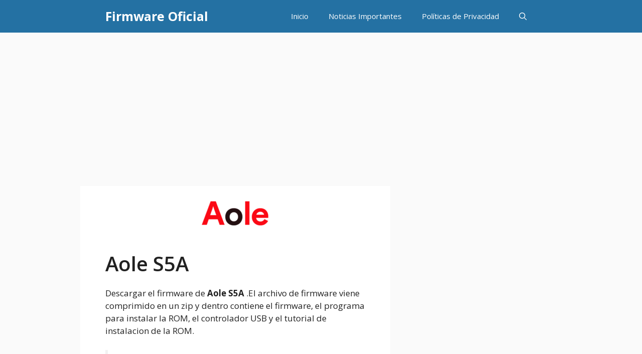

--- FILE ---
content_type: text/html; charset=utf-8
request_url: https://www.google.com/recaptcha/api2/aframe
body_size: 267
content:
<!DOCTYPE HTML><html><head><meta http-equiv="content-type" content="text/html; charset=UTF-8"></head><body><script nonce="XDBxT4epcNlO1DRP1ITplg">/** Anti-fraud and anti-abuse applications only. See google.com/recaptcha */ try{var clients={'sodar':'https://pagead2.googlesyndication.com/pagead/sodar?'};window.addEventListener("message",function(a){try{if(a.source===window.parent){var b=JSON.parse(a.data);var c=clients[b['id']];if(c){var d=document.createElement('img');d.src=c+b['params']+'&rc='+(localStorage.getItem("rc::a")?sessionStorage.getItem("rc::b"):"");window.document.body.appendChild(d);sessionStorage.setItem("rc::e",parseInt(sessionStorage.getItem("rc::e")||0)+1);localStorage.setItem("rc::h",'1767579367816');}}}catch(b){}});window.parent.postMessage("_grecaptcha_ready", "*");}catch(b){}</script></body></html>